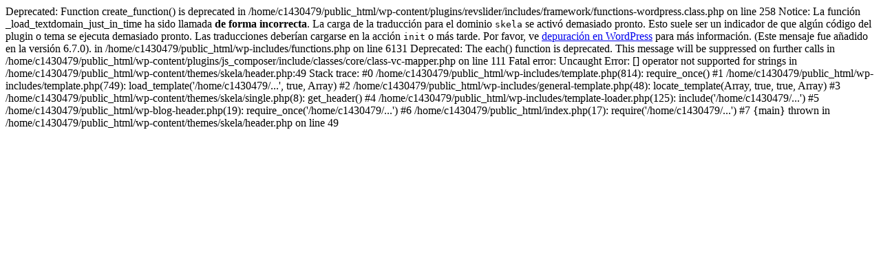

--- FILE ---
content_type: text/html; charset=UTF-8
request_url: http://summaingenieria.com.ar/the-conventional-department-out-of-work-between/
body_size: 840
content:

Deprecated: Function create_function() is deprecated in /home/c1430479/public_html/wp-content/plugins/revslider/includes/framework/functions-wordpress.class.php on line 258

Notice: La función _load_textdomain_just_in_time ha sido llamada <strong>de forma incorrecta</strong>. La carga de la traducción para el dominio <code>skela</code> se activó demasiado pronto. Esto suele ser un indicador de que algún código del plugin o tema se ejecuta demasiado pronto. Las traducciones deberían cargarse en la acción <code>init</code> o más tarde. Por favor, ve <a href="https://developer.wordpress.org/advanced-administration/debug/debug-wordpress/">depuración en WordPress</a> para más información. (Este mensaje fue añadido en la versión 6.7.0). in /home/c1430479/public_html/wp-includes/functions.php on line 6131

Deprecated: The each() function is deprecated. This message will be suppressed on further calls in /home/c1430479/public_html/wp-content/plugins/js_composer/include/classes/core/class-vc-mapper.php on line 111

Fatal error: Uncaught Error: [] operator not supported for strings in /home/c1430479/public_html/wp-content/themes/skela/header.php:49
Stack trace:
#0 /home/c1430479/public_html/wp-includes/template.php(814): require_once()
#1 /home/c1430479/public_html/wp-includes/template.php(749): load_template('/home/c1430479/...', true, Array)
#2 /home/c1430479/public_html/wp-includes/general-template.php(48): locate_template(Array, true, true, Array)
#3 /home/c1430479/public_html/wp-content/themes/skela/single.php(8): get_header()
#4 /home/c1430479/public_html/wp-includes/template-loader.php(125): include('/home/c1430479/...')
#5 /home/c1430479/public_html/wp-blog-header.php(19): require_once('/home/c1430479/...')
#6 /home/c1430479/public_html/index.php(17): require('/home/c1430479/...')
#7 {main}
  thrown in /home/c1430479/public_html/wp-content/themes/skela/header.php on line 49
